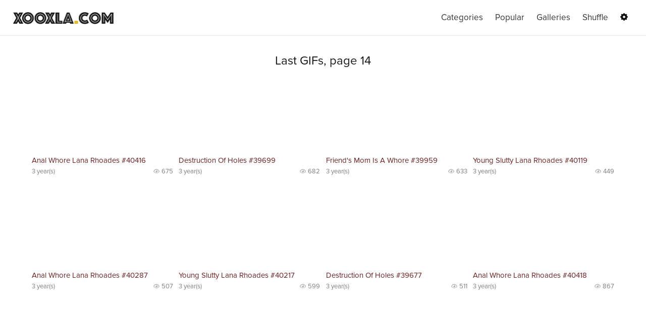

--- FILE ---
content_type: text/html; charset=UTF-8
request_url: https://xooxla.com/14
body_size: 2329
content:
<!DOCTYPE HTML><html lang="en" id="top"><head><title>Last added new porn GIFs, page 14</title><meta charset="utf-8"><meta name="viewport" content="width=device-width, initial-scale=1.0, maximum-scale=1.0, user-scalable=no" /><meta name="description" content="List of all porn GIFs sorted by date added, page 14 from 3371"><meta itemprop="name" content="XOOXLA" /><meta itemprop="description" content="Last added new porn GIFs, page 14" /><meta property="og:title" content="XOOXLA GIFs" /><meta property="og:description" content="Last added new porn GIFs, page 14 Long High Quality GIFs" /><meta property="og:url" content="https://xooxla.com/14" /><meta property="og:image" content="https://xooxla.com/i/background.png" /><meta property="og:type" content="website" /><meta name="author" content="XOOXLA" /><meta name="format-detection" content="telephone=no"><link rel="icon" type="image/png" href="/i/favicon.png" />
		<link rel="stylesheet" type="text/css" href="/i/css.css?3" id="css" data-night="/i/css.night.css?1" /></head><body><header><div class="top"><div class="top1"><a href="/"><img src="/i/logo.png" class="top4" alt="XOOXLA logotype" id="logo" data-day="/i/logo.png" data-night="/i/logo.night.png" /></a></div><div class="top2"> </div><div class="top3"><nav><a href="/categories" class="topMenu">Categories</a><a href="/popular" class="topMenu">Popular</a><a href="/galleries" class="topMenu">Galleries</a><a href="/shuffle" class="topMenu">Shuffle</a><a href="/settings" class="topMenu_settings"><img src="/i/settings.png" /></a></nav></div></div></header><main><article><div class="title"><h1>Last GIFs, page 14</h1></div><section><div class="list"><div class="list2"><div class="list3" id="id_40416"><a href="/watch/40416"><video class="preview" id="vid_40416" height="auto" poster="https://su-1.worldwide-cdn.com/s4/xla/4/404/40416.1106.j.jpg" loop muted playsinline><source src="https://su-1.worldwide-cdn.com/s4/xla/4/404/40416.1106.s.mp4" type="video/mp4">No preview</video></a><div class="list5"><div class="list6"><a href="/watch/40416" class="list7">Anal Whore Lana Rhoades #40416</a></div><div class="list8"><div class="list9">3 year(s)</div><div class="list10"><div class="views"></div>675</div></div></div></div>
<div class="list3" id="id_39699"><a href="/watch/39699"><video class="preview" id="vid_39699" height="auto" poster="https://su-1.worldwide-cdn.com/s4/xla/3/396/39699.1100.j.jpg" loop muted playsinline><source src="https://su-1.worldwide-cdn.com/s4/xla/3/396/39699.1100.s.mp4" type="video/mp4">No preview</video></a><div class="list5"><div class="list6"><a href="/watch/39699" class="list7">Destruction Of Holes #39699</a></div><div class="list8"><div class="list9">3 year(s)</div><div class="list10"><div class="views"></div>682</div></div></div></div>
<div class="list3" id="id_39959"><a href="/watch/39959"><video class="preview" id="vid_39959" height="auto" poster="https://su-1.worldwide-cdn.com/s4/xla/3/399/39959.1102.j.jpg" loop muted playsinline><source src="https://su-1.worldwide-cdn.com/s4/xla/3/399/39959.1102.s.mp4" type="video/mp4">No preview</video></a><div class="list5"><div class="list6"><a href="/watch/39959" class="list7">Friend's Mom Is A Whore #39959</a></div><div class="list8"><div class="list9">3 year(s)</div><div class="list10"><div class="views"></div>633</div></div></div></div>
<div class="list3" id="id_40119"><a href="/watch/40119"><video class="preview" id="vid_40119" height="auto" poster="https://su-1.worldwide-cdn.com/s4/xla/4/401/40119.1105.j.jpg" loop muted playsinline><source src="https://su-1.worldwide-cdn.com/s4/xla/4/401/40119.1105.s.mp4" type="video/mp4">No preview</video></a><div class="list5"><div class="list6"><a href="/watch/40119" class="list7">Young Slutty Lana Rhoades #40119</a></div><div class="list8"><div class="list9">3 year(s)</div><div class="list10"><div class="views"></div>449</div></div></div></div>
<div class="list3" id="id_40287"><a href="/watch/40287"><video class="preview" id="vid_40287" height="auto" poster="https://su-1.worldwide-cdn.com/s4/xla/4/402/40287.1106.j.jpg" loop muted playsinline><source src="https://su-1.worldwide-cdn.com/s4/xla/4/402/40287.1106.s.mp4" type="video/mp4">No preview</video></a><div class="list5"><div class="list6"><a href="/watch/40287" class="list7">Anal Whore Lana Rhoades #40287</a></div><div class="list8"><div class="list9">3 year(s)</div><div class="list10"><div class="views"></div>507</div></div></div></div>
<div class="list3" id="id_40217"><a href="/watch/40217"><video class="preview" id="vid_40217" height="auto" poster="https://su-1.worldwide-cdn.com/s4/xla/4/402/40217.1105.j.jpg" loop muted playsinline><source src="https://su-1.worldwide-cdn.com/s4/xla/4/402/40217.1105.s.mp4" type="video/mp4">No preview</video></a><div class="list5"><div class="list6"><a href="/watch/40217" class="list7">Young Slutty Lana Rhoades #40217</a></div><div class="list8"><div class="list9">3 year(s)</div><div class="list10"><div class="views"></div>599</div></div></div></div>
<div class="list3" id="id_39677"><a href="/watch/39677"><video class="preview" id="vid_39677" height="auto" poster="https://su-1.worldwide-cdn.com/s4/xla/3/396/39677.1100.j.jpg" loop muted playsinline><source src="https://su-1.worldwide-cdn.com/s4/xla/3/396/39677.1100.s.mp4" type="video/mp4">No preview</video></a><div class="list5"><div class="list6"><a href="/watch/39677" class="list7">Destruction Of Holes #39677</a></div><div class="list8"><div class="list9">3 year(s)</div><div class="list10"><div class="views"></div>511</div></div></div></div>
<div class="list3" id="id_40418"><a href="/watch/40418"><video class="preview" id="vid_40418" height="auto" poster="https://su-1.worldwide-cdn.com/s4/xla/4/404/40418.1106.j.jpg" loop muted playsinline><source src="https://su-1.worldwide-cdn.com/s4/xla/4/404/40418.1106.s.mp4" type="video/mp4">No preview</video></a><div class="list5"><div class="list6"><a href="/watch/40418" class="list7">Anal Whore Lana Rhoades #40418</a></div><div class="list8"><div class="list9">3 year(s)</div><div class="list10"><div class="views"></div>867</div></div></div></div>
<div class="list3" id="id_39688"><a href="/watch/39688"><video class="preview" id="vid_39688" height="auto" poster="https://su-1.worldwide-cdn.com/s4/xla/3/396/39688.1100.j.jpg" loop muted playsinline><source src="https://su-1.worldwide-cdn.com/s4/xla/3/396/39688.1100.s.mp4" type="video/mp4">No preview</video></a><div class="list5"><div class="list6"><a href="/watch/39688" class="list7">Destruction Of Holes #39688</a></div><div class="list8"><div class="list9">3 year(s)</div><div class="list10"><div class="views"></div>498</div></div></div></div>
<div class="list3" id="id_39985"><a href="/watch/39985"><video class="preview" id="vid_39985" height="auto" poster="https://su-1.worldwide-cdn.com/s4/xla/3/399/39985.1103.j.jpg" loop muted playsinline><source src="https://su-1.worldwide-cdn.com/s4/xla/3/399/39985.1103.s.mp4" type="video/mp4">No preview</video></a><div class="list5"><div class="list6"><a href="/watch/39985" class="list7">Japanese schoolgirl #39985</a></div><div class="list8"><div class="list9">3 year(s)</div><div class="list10"><div class="views"></div>824</div></div></div></div>
<div class="list3" id="id_40450"><a href="/watch/40450"><video class="preview" id="vid_40450" height="auto" poster="https://su-1.worldwide-cdn.com/s4/xla/4/404/40450.1106.j.jpg" loop muted playsinline><source src="https://su-1.worldwide-cdn.com/s4/xla/4/404/40450.1106.s.mp4" type="video/mp4">No preview</video></a><div class="list5"><div class="list6"><a href="/watch/40450" class="list7">Anal Whore Lana Rhoades #40450</a></div><div class="list8"><div class="list9">3 year(s)</div><div class="list10"><div class="views"></div>893</div></div></div></div>
<div class="list3" id="id_40292"><a href="/watch/40292"><video class="preview" id="vid_40292" height="auto" poster="https://su-1.worldwide-cdn.com/s4/xla/4/402/40292.1106.j.jpg" loop muted playsinline><source src="https://su-1.worldwide-cdn.com/s4/xla/4/402/40292.1106.s.mp4" type="video/mp4">No preview</video></a><div class="list5"><div class="list6"><a href="/watch/40292" class="list7">Anal Whore Lana Rhoades #40292</a></div><div class="list8"><div class="list9">3 year(s)</div><div class="list10"><div class="views"></div>717</div></div></div></div>
</div></div></section><div class="pages"><a href="/" class="myButton" style="margin-right: 5px;">1</a><a href="/13" class="myButton" >&larr;</a><span style="margin: 0 15px; font-size: 16px; ">14<span style="margin: 0 5px;">/</span>3371</span><a href="/15" class="myButton" >&rarr;</a></div></article></main>
<footer><div class="bottomA"><a href="/link/aHR0cDovL3hleGxlLmNvbQ==" target="_blank"><img src="/i/xexle-ads-2.gif" style="width: 100%; max-width: 600px; height: auto" ></a></div><div class="topButton">&uarr; top</div><div class="bottomCopyright" title="0, 0.06, 0.42">&copy; XOOXLA 2016-2025<div><a href="/about" class="bottomLink">about</a> • <a href="/about" class="bottomLink">agreement</a> • <a href="/about" class="bottomLink">upload</a> • <a href="/about" class="bottomLink">copyrights</a> • <a href="/about" class="bottomLink">contact</a></div></div></div><script src="/i/js.js?10"></script><script src="/i/js.ui.js?10"></script><!-- Yandex.Metrika counter -->
<script type="text/javascript" >
   (function(m,e,t,r,i,k,a){m[i]=m[i]||function(){(m[i].a=m[i].a||[]).push(arguments)};
   m[i].l=1*new Date();k=e.createElement(t),a=e.getElementsByTagName(t)[0],k.async=1,k.src=r,a.parentNode.insertBefore(k,a)})
   (window, document, "script", "https://mc.yandex.ru/metrika/tag.js", "ym");

   ym(40225644, "init", {
        clickmap:true,
        trackLinks:true,
        accurateTrackBounce:true
   });
</script>
<noscript><div><img src="https://mc.yandex.ru/watch/40225644" style="position:absolute; left:-9999px;" alt="" /></div></noscript>
<!-- /Yandex.Metrika counter -->
		<script>(function(i,s,o,g,r,a,m){i['GoogleAnalyticsObject']=r;i[r]=i[r]||function(){(i[r].q=i[r].q||[]).push(arguments)},i[r].l=1*new Date();a=s.createElement(o), m=s.getElementsByTagName(o)[0];a.async=1;a.src=g;m.parentNode.insertBefore(a,m) })(window,document,'script','https://www.google-analytics.com/analytics.js','ga'); ga('create', 'UA-85782000-1', 'auto'); ga('send', 'pageview'); </script><script type="text/javascript">var ad_idzone = "2907802", ad_frequency_period = 60, ad_frequency_count = 1; </script><script type="text/javascript" src="https://ads.exosrv.com/popunder1000.js"></script></footer></body></html>

--- FILE ---
content_type: text/plain
request_url: https://www.google-analytics.com/j/collect?v=1&_v=j102&a=535764182&t=pageview&_s=1&dl=https%3A%2F%2Fxooxla.com%2F14&ul=en-us%40posix&dt=Last%20added%20new%20porn%20GIFs%2C%20page%2014&sr=1280x720&vp=1280x720&_u=IEBAAEABAAAAACAAI~&jid=911248961&gjid=1610669971&cid=1971549378.1769640205&tid=UA-85782000-1&_gid=20793114.1769640205&_r=1&_slc=1&z=611359938
body_size: -449
content:
2,cG-LDB3M23152